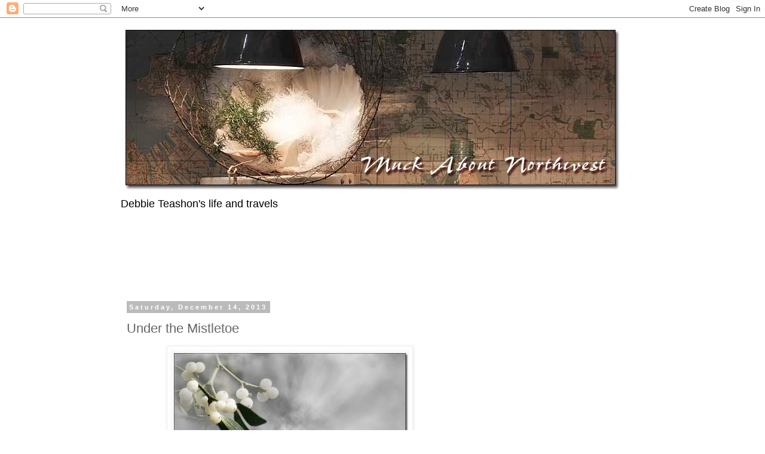

--- FILE ---
content_type: text/html; charset=utf-8
request_url: https://www.google.com/recaptcha/api2/aframe
body_size: 269
content:
<!DOCTYPE HTML><html><head><meta http-equiv="content-type" content="text/html; charset=UTF-8"></head><body><script nonce="mM_CeS4HIddSBu7PXJBvGA">/** Anti-fraud and anti-abuse applications only. See google.com/recaptcha */ try{var clients={'sodar':'https://pagead2.googlesyndication.com/pagead/sodar?'};window.addEventListener("message",function(a){try{if(a.source===window.parent){var b=JSON.parse(a.data);var c=clients[b['id']];if(c){var d=document.createElement('img');d.src=c+b['params']+'&rc='+(localStorage.getItem("rc::a")?sessionStorage.getItem("rc::b"):"");window.document.body.appendChild(d);sessionStorage.setItem("rc::e",parseInt(sessionStorage.getItem("rc::e")||0)+1);localStorage.setItem("rc::h",'1764243467248');}}}catch(b){}});window.parent.postMessage("_grecaptcha_ready", "*");}catch(b){}</script></body></html>